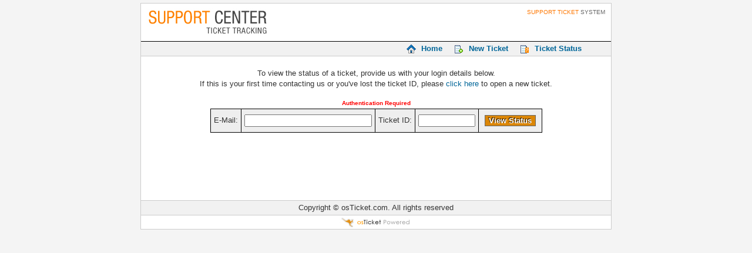

--- FILE ---
content_type: text/html; charset=UTF-8
request_url: http://support.3dpageflip.com/tickets.php
body_size: 1345
content:
<!DOCTYPE HTML PUBLIC "-//W3C//DTD HTML 4.01//EN" "http://www.w3.org/TR/html4/strict.dtd">
<html>
<head>
    <meta http-equiv="content-type" content="text/html; charset=utf-8">
    <title>3D PageFlip Support Center</title>
    <link rel="stylesheet" href="./styles/main.css" media="screen">
    <link rel="stylesheet" href="./styles/colors.css" media="screen">
</head>
<body>
<div id="container">
    <div id="header">
        <a id="logo" href="index.php" title="Support Center"><img src="./images/logo2.jpg" border=0 alt="Support Center"></a>
        <p><span>SUPPORT TICKET</span> SYSTEM</p>
    </div>
    <ul id="nav">
                  <li><a class="ticket_status" href="tickets.php">Ticket Status</a></li>
                  <li><a class="new_ticket" href="open.php">New Ticket</a></li>
         <li><a class="home" href="index.php">Home</a></li>
    </ul>
    <div id="content">
<div>
    </div>
<div style="margin:5px 0px 100px 0;text-align:center; width:100%;">
    <p align="center">
        To view the status of a ticket, provide us with your login details below.<br/>
        If this is your first time contacting us or you've lost the ticket ID, please <a href="open.php">click here</a> to open a new ticket.
    </p>
    <span class="error">Authentication Required</span>
    <form action="login.php" method="post">
    <table cellspacing="1" cellpadding="5" border="0" bgcolor="#000000" align="center">
        <tr bgcolor="#EEEEEE"> 
            <td>E-Mail:</td><td><input type="text" name="lemail" size="25" value=""></td>
            <td>Ticket ID:</td><td><input type="text" name="lticket" size="10" value=""></td>
            <td><input class="button" type="submit" value="View Status"></td>
        </tr>
    </table>
    </form>
</div>
 <div style="clear:both"></div> 
 </div>
 <div id="footer">Copyright &copy; osTicket.com. All rights reserved</div>
 <div align="center">
     <a id="powered_by" href="http://osticket.com"><img src="./images/poweredby.jpg" width="126" height="23" alt="Powered by osTicket"></a></div>
</div>
<script defer src="https://static.cloudflareinsights.com/beacon.min.js/vcd15cbe7772f49c399c6a5babf22c1241717689176015" integrity="sha512-ZpsOmlRQV6y907TI0dKBHq9Md29nnaEIPlkf84rnaERnq6zvWvPUqr2ft8M1aS28oN72PdrCzSjY4U6VaAw1EQ==" data-cf-beacon='{"version":"2024.11.0","token":"0a9a8b49e41448bb8ba144dbdf0016b2","r":1,"server_timing":{"name":{"cfCacheStatus":true,"cfEdge":true,"cfExtPri":true,"cfL4":true,"cfOrigin":true,"cfSpeedBrain":true},"location_startswith":null}}' crossorigin="anonymous"></script>
</body>
</html>


--- FILE ---
content_type: text/css
request_url: http://support.3dpageflip.com/styles/main.css
body_size: 1740
content:
body {
	background:#fff;
  font-family:arial, helvetica, sans-serif;
  font-size:10pt;
  margin:0;
  padding:0;
  text-align:center;
}


table input { width: auto; height: auto; }

img, fieldset { border:None; }
fieldset {
  clear:both;
  margin:0;
  padding:2px 0 2px 0;
}

.btn, .btn a {
  display:block;
  width:134px !important;
  height:27px;
  border:none;
  font-family:arial, helvetica, sans-serif !important;
  line-height:27px !important;
  background:url(../images/button.jpg) top left no-repeat;
  text-align:center;
  color:#fff !important;
  font-weight:bold;
  text-decoration:none;
  padding:0;
  margin:0;
  float:left;
}

form .btn {
  padding-bottom:4px;
}

h1, h2, h3 {
  font-weight:normal;
  margin:0;
  padding:0;
}

th {
  font-weight:bold;
  text-align:left;
  padding-left:3.5px;
}

#container {
  width:800px;
  margin:5px auto 0 auto;
  border:1px solid;
  text-align:left;
}

  #header {
    padding:0 10px 0 0;
    height:64px;
    border-bottom:1px solid;
    overflow:none;
  }

  #footer {
    height:24px;
    line-height:24px;
    border-top:1px solid;
    border-bottom:1px solid;
    text-align:center;
    overflow:none;
  }

    #logo { 
      width:222px;
      height:64px;
      display:block;
      float:left;
    }

    #header p {
      width:300px;
      float:right;
      font-size:10px;
      line-height:10px;
      height:10px;
      text-transform:uppercase;
      text-align:right;
      padding-bottom:5px;
    }
    
  #nav {
    clear:both;
  }
   
    #nav {
      clear:both;
      margin:0;
      padding:0 40px 0 0;
      height:24px;
      border-bottom:1px solid;
    }
    
    #nav li {
      list-style:none;
      margin:0;
      padding:0;
      display:inline;
    }
    
    #nav li a {
      height:24px;
      line-height:24px;
      display:block;
      float:left;
      padding-left:25px;
      margin:0 10px 0 10px;
      text-decoration:none;
      font-weight:bold;
      float:right;
    }

    #nav a.home { background:url(../images/home.gif) 0 5px no-repeat; }
    #nav a.new_ticket { background:url(../images/new_ticket.gif) 0 5px no-repeat; }
    #nav a.my_tickets { background:url(../images/my_tickets.gif) 0 5px no-repeat; }
    #nav a.ticket_status { background:url(../images/ticket_status.gif) 0 5px no-repeat; }
    #nav a.log_out { background:url(../images/logout.gif) 0 5px no-repeat; }
   
  #content {
      clear:both;
      padding:2px 10px 10px 10px;
      line-height:14pt;
      margin:5px auto 5px auto;
  }
    
    #content form {
      margin:0;
      padding:0;
    }
    
      #content form.status_form fieldset { clear:none; }
    
      #content form label {
        display:block;
        width:60px;
        padding-right:10px;
        text-align:right;
        float:left;
        font-weight:bold;
      }
      
      #content #index form input {
        width:175px;
        float:left;
      }
        
    #content #bar {
      width:21px;
      height:auto;
      display:block;
      float:left;
   }
   
   #ticketform {
     padding:20px 20px 50px 20px;
     width:600px;
     margin:20px auto 20px auto;
     border:1px solid;
   }
   
   #loginform {
     padding:20px 20px 50px 20px;
     width:400px;
     margin:20px auto 20px auto;
     border:1px solid;
   }
   
   #ticketform input, #ticketform select {
     width:300px;
     float:left;
   }

   #loginform input {
     width:160px;
     float:left;
   }
      
   #ticketform label {
     width:130px;
     text-align:right;
     display:block;
     float:left;
     padding-right:10px;
   }
   
   #loginform label {
     width:130px;
     text-align:right;
     display:block;
     float:left;
     padding-right:10px;
   }
   
   #ticketform textarea {
     width:400px;
   }
   
   #ticketform .ticketsubmit {
     margin-left:410px;
   }
   
   #loginform .ticketsubmit {
     margin-left:170px;
   }

   
  #powered_by {
      clear:both;
      display:block;
      width:126px;
      height:23px;
  }
   

.error {
    font-family: Arial, Helvetica, sans-serif;
    font-size: 10px;
    text-decoration: none;
    border: none;
    font-weight: bold;
}

.msg {
    font-family: Arial, Helvetica, sans-serif;
    font-size: 13.5px;
    text-decoration: none;
    font-weight: bold;
}


#infomessage, #warnmessage, #errormessage {
    margin-bottom: 1.5em;
    padding: 0.3em;
    font-weight: bold;
    border-top: 1px solid;
    border-bottom: 1px solid;
}


/* Buttons  */
.button, .button2 {
    font-family: Arial, Helvetica, sans-serif;
    font-weight: bold;
    margin: 5px;
}

.button {
    border: 1px solid;
}
    
/* Generic CSS based Icons. use=> <tag class="Icon iconname">text</tag> */
    
.Icon {
        
    width: auto;
    padding-left:20px;
    background-position: left center;
    background-repeat: no-repeat;
    color:#006699; 
    text-decoration: none;
}

a.Icon { }
   
a.Icon:hover {
    text-decoration: underline;    
}

    
.Icon.Ticket { background:url(../images/icons/ticket.gif) 0 0 no-repeat; }
.Icon.webTicket { background:url(../images/icons/ticket_source_web.gif) 0 0 no-repeat; }
.Icon.emailTicket { background:url(../images/icons/ticket_source_email.gif) 0 0 no-repeat; }
.Icon.phoneTicket { background:url(../images/icons/ticket_source_phone.gif) 0 0 no-repeat; }                
.Icon.otherTicket { background:url(../images/icons/ticket_source_other.gif) 0 0 no-repeat; }


.Icon.attachment { background-image: url(../images/icons/attachment.gif); }
.Icon.file { background-image: url(../images/icons/attachment.gif); }
.Icon.refresh { background-image: url(../images/icons/refresh.gif); }   
.Icon.thread {
    font-weight: bold;
    font-size: 1em;
    background-image: url(../images/icons/thread.gif);
}

/* Ticket view (Messages and Responses) */
#ticketthread table.message {
    margin:10px 0 5px 0;
}

#ticketthread table.response {
    margin-bottom:5px;
}

table.message, table.response {
    border: 1px solid;
    border-bottom: none;
}

table.message td, table.message th,table.response td, table.response th {
    border-bottom:1px solid;
    padding:5px;
}

table.message tr.header td, table.response tr.header td {
    padding:1px;
    padding-left:5px;
}

table.message th, table.response th {
    line-height:24px;
    font-size:10pt;
    padding:1px;                
    padding-left:5px;
    font-weight:bold;
}

/* Index page */

#index {
    padding: 15px 0px 20px 0px;
}

#index h1 {
    font-size:15pt;
}

.big { font-size:13pt; line-height:1.4em; }

.lcol { width:350px; float:left; }
.rcol { width:350px; float:right; }
.clear { clear:both; }
.lcol h3, .rcol h3 { font-size:12pt; font-weight:bold; color:#ff8100; }

.lcol .btn, .lcol .btn a, .rcol .btn, .rcol .btn a {
    font-family: Arial, Helvetica, sans-serif;
    font-weight: bold;
    margin: 5px;
    border: 1px solid;
}


--- FILE ---
content_type: text/css
request_url: http://support.3dpageflip.com/styles/colors.css
body_size: 1045
content:
/* default text and background colors */
body {
  color:#333;
  background-color: #fff;
  background-image: url(../images/bg.gif);
  background-repeat: repeat;
}

/* default link color */
a { color:#006699; text-decoration: none; }

/* default link hover color */
a:hover { color:#DB8606; text-decoration: none; }


#container {
    background:#fff;
    border-color:#ccc;
}

#loginform, #ticketform {
  background:#f1f1f1;
  border-color:#ccc;
}

/* bottom border of header */
#header {
  border-color:#000;
}

/* "SUPPORT TICKET SYSTEM" default text */
#header p {
  color:#666;
}

/* "SUPPORT TICKET" color */
#header p span {
  color:#fe7700;
}

/* top nav background and bottom border */
#nav {
  background:#f1f1f1;
  border-color:#ccc;
}

/* nav link color */
#nav li a {
  color:#006699;
  font-weight:bold;
}

/* nav link hover color */
#nav a:hover {
  color:#fe7700;
}

/* footer background and border */
#footer {
  background:#f1f1f1;
  border-color:#ccc;
}

/* Headings */
h1 {
  color:#fe7700;
}
h2 {
  color:#333;
}
h3 {
  color:#666;
}


/* Data Table */
table.tgrid {
 border-left: 1px solid;
}

table.tgrid td {
  border:1px solid;
  border-top:none;
  border-left:none;
}

table.tgrid th {
  color: #FFF;
  font-size: 12px; 
  font-weight:bold;
}


table.tgrid, table.tgrid td, table.tgrid th {
  border-color:#ADADAD;
}

/* Table headings */
table.tgrid th {
  background:#ADADAD;;
  color:#FFF;
}

table.tgrid th a, table.tgrid th a:hover {
  color:#FFF;
  text-decoration:underline;
}

/* row highlighting on hover */
.tgrid tr:hover td {  background-color: #FFFFDD; }

/* Alt rows used on most data tables */
.row1 { background-color: #F4FAFF; }
.row2 { background-color: #FFFFFF; }

/* auto-highlight */
.row1.highlight td,.row2.highlight td {
    background-color: #FFFFDD;
}


/* mesages, warning and errors */
.error {
    color: #FF0000;
}

.msg {
    color:#006699;
}

#infomessage {
  background-color: #390;
  border-color: #390;
  color: #390;
  background: #CFC;
}

#errormessage {
    border-color: #903;
    background-color: #fcc;
    color: #903;
}

#warnmessage {
    border-color: #fad163;
    background-color: #fdedc1;
}

/* Input buttons/submits colors*/
.button {
    text-shadow: #000 -1px -1px 1px;
    background-color: #DB8606;
    color: #FFF;
    border-color: #666;
}

/* Assorted number of tables used on view ticket.*/

table.infotable td, table.infotable th {
    background-color: #F4FAFF;
}

table.infotable th {
    font-weight:bold;
    text-align:left;
    padding-left:3px;
}

/* Response & message background */
table.message, table.response {
    border-color:#ADADAD;
}

/* Message title */
table.message th {
    background-color: #C3D9FF;
}
/* Response title */
table.response th {
    background-color: #FFE0B3;
}

/* message & response header */
table.message tr.header td, table.response tr.header td {
    background-color: #EFEFEF;
    border-color:#ccc;
}

/* table cells bg */
table.message td, table.response td {
  background-color: #FAFAFA;
}

.rcol h3, .lcol h3 { color:#006699; }

hr { border:none; border-bottom:1px solid #ccc; margin:10px 0 10px 0; }
